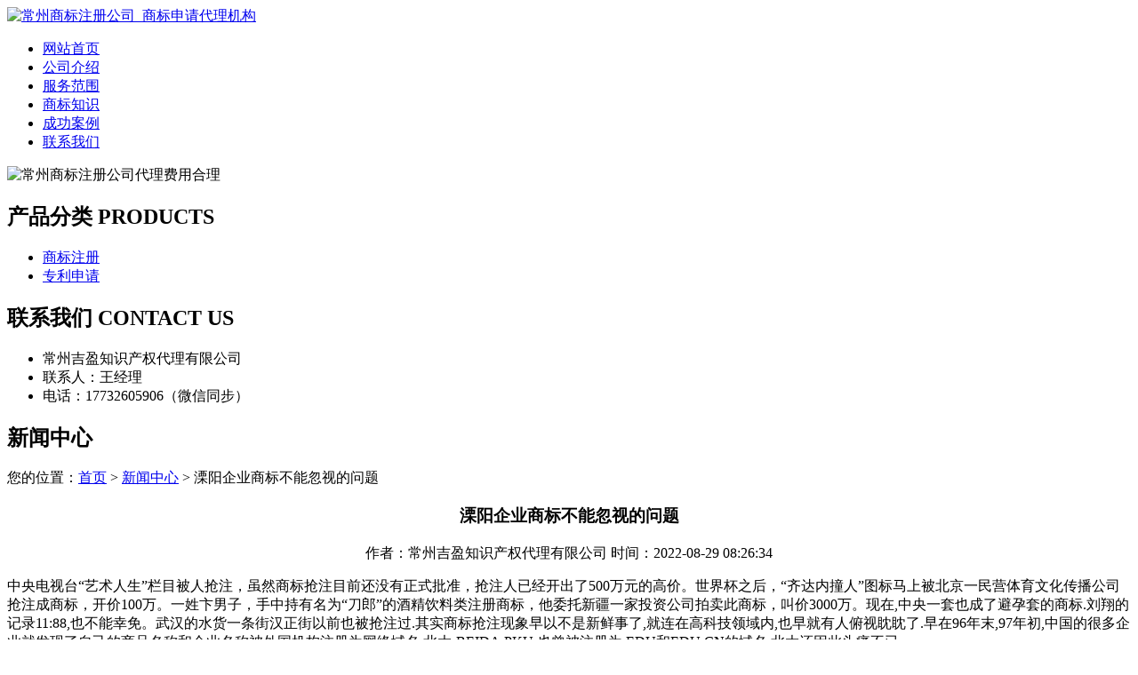

--- FILE ---
content_type: text/html; charset=utf-8
request_url: http://www.tltbllpjn.com/article/20220823102643.html
body_size: 4896
content:
<!DOCTYPE html PUBLIC "-//W3C//DTD XHTML 1.0 Transitional//EN" "http://www.w3.org/TR/xhtml1/DTD/xhtml1-transitional.dtd">
<html xmlns="http://www.w3.org/1999/xhtml">
<head>
<meta http-equiv="Content-Type" content="text/html; charset=utf-8" />
<title>溧阳企业商标不能忽视的问题 - 常州吉盈知识产权代理有限公司</title>
<link rel="stylesheet" type="text/css" href="http://www.tltbllpjn.com/templets/default/css/style.css"/>
</head>
<body>
<div class="wrap">
  <div class="tou">
    <div class="toutop">
      <div class="logo"> <a href="http://www.tltbllpjn.com"><img src="http://www.tltbllpjn.com/templets/default/images/logo.jpg" alt="常州商标注册公司_商标申请代理机构" /></a> </div>
      <div class="rexian"> </div>
      <div class="clear"></div>
    </div>
    <ul class="nav">
                  <li><a href="http://www.tltbllpjn.com/" title="网站首页">网站首页</a></li>
            <li><a href="http://www.tltbllpjn.com/article/about.html" title="公司介绍">公司介绍</a></li>
            <li><a href="http://www.tltbllpjn.com/category/chanpin/" title="服务范围">服务范围</a></li>
            <li><a href="http://www.tltbllpjn.com/category/news/" title="商标知识">商标知识</a></li>
            <li><a href="http://www.tltbllpjn.com/article/anli.html" title="成功案例">成功案例</a></li>
            <li><a href="http://www.tltbllpjn.com/article/contact.html" title="联系我们">联系我们</a></li>
            <div class="clear"></div>
    </ul>
    <div class="clear"></div>
  </div>
</div>
<div class="banner"> <img src="http://www.tltbllpjn.com/templets/default/images/banner1.jpg" alt="常州商标注册公司代理费用合理" /> </div><div class="wrap">
  <div class="main"> <div class="left">
  <div class="neifenlei">
    <h2><a>产品分类 PRODUCTS</a></h2>
    <ul>
                        <li><a href="http://www.tltbllpjn.com/category/sbzc/">商标注册</a></li>
            <li><a href="http://www.tltbllpjn.com/category/zlsq/">专利申请</a></li>
                  <div class="clear"></div>
    </ul>
  </div>
  <div class="clear"></div>
  <div class="neicontact">
    <h2><a>联系我们 CONTACT US</a></h2>
    <ul>
      <li>常州吉盈知识产权代理有限公司</li>
<li>联系人：王经理</li>
<li>电话：17732605906（微信同步）</li>
    </ul>
    <div class="clear"></div>
  </div>
</div>    <div class="right">
      <div class="company">
        <div class="title2">
          <h2>新闻中心</h2>
          <div class="weizhi">您的位置：<a href="http://www.tltbllpjn.com">首页</a> > <a href="http://www.tltbllpjn.com/category/news/">新闻中心</a> > 溧阳企业商标不能忽视的问题</div>
          <div class="clear"></div>
        </div>
        <div class="xinwenjieshao">
          <center>
            <h3>溧阳企业商标不能忽视的问题</h3>
            <div class="info">作者：常州吉盈知识产权代理有限公司  时间：2022-08-29 08:26:34</div>
          </center>
          <p><p>中央电视台“艺术人生”栏目被人抢注，虽然商标抢注目前还没有正式批准，抢注人已经开出了500万元的高价。世界杯之后，“齐达内撞人”图标马上被北京一民营体育文化传播公司抢注成商标，开价100万。一姓卞男子，手中持有名为“刀郎”的酒精饮料类注册商标，他委托新疆一家投资公司拍卖此商标，叫价3000万。现在,中央一套也成了避孕套的商标.刘翔的记录11:88,也不能幸免。武汉的水货一条街汉正街以前也被抢注过.其实商标抢注现象早以不是新鲜事了,就连在高科技领域内,也早就有人俯视眈眈了.早在96年末,97年初,中国的很多企业就发现了自己的商品名称和企业名称被外国机构注册为网络域名;北大-BEIDA,PKU,也曾被注册为:EDU和EDU.CN的域名,北大还因此头痛不已.</p><p>商标抢注,抢注人有可能是为了获利,也有可能是为中国企业进入世界市场创设壁垒;而商品被抢注,只能怪这些企业知识产权意识薄弱.专家认为，尤其值得中国企业高度警惕的是国外抢注，商标恶意抢注正在成为一些跨国公司屡试屡爽的商战手段，这些跨国公司为了保护既得市场利益，在中国竞争对手进入一个市场前先下手为强，抢注对手的商标，以国际法律诉讼的繁琐或拖延或阻止将对手挡在国际竞争市场之外。</p><p>外观专利申请是有公告期的，申请外观设计专利的时候，如果通过审查的，专利管理部门应该进行公告，以便其他人对专利提出异议。</p><p>《中华人民共和国专利法》</p><p>第二十三条授予专利权的外观设计，应当不属于现有设计;也没有任何单位或者个人就同样的外观设计在申请日以前向国务院专利行政部门提出过申请，并记载在申请日以后公告的专利文件中。</p><p>授予专利权的外观设计与现有设计或者现有设计特征的组合相比，应当具有明显区别。</p><p>授予专利权的外观设计不得与他人在申请日以前已经取得的合法权利相冲突。</p><p>本法所称现有设计，是指申请日以前在国内外为公众所知的设计。</p><p>第四十条实用新型和外观设计专利申请经初步审查没有发现驳回理由的，由国务院专利行政部门作出授予实用新型专利权或者外观设计专利权的决定，发给相应的专利证书，同时予以登记和公告。实用新型专利权和外观设计专利权自公告之日起生效。</p><p>地理标志虽然不是商标，但作为表明商品来源的标记，与商标一样具有识别商品的作用。特别是地理标志与商品的特定质量、信誉和其他特征紧密相关，商标中有商品的地理标志，而该商品并非来源于该标志所标示的地区，误导公众的，不予注册并禁止使用。</p><p>所谓地理标志，<a href="http://www.tltbllpjn.com/">常州商标注册</a>公司认为是指标示某商品来源于某地区，该商品的特定质量、信誉或者其他特征，主要由该地区的自然因素或者人文因素所决定的标志。地理标志虽然不是商标，但作为表明商品来源的标记，与商标一样具有识别商品的作用。特别是地理标志与商品的特定质量、信誉和其他特征紧密相关，商标中有商品的地理标志，而该商品并非来源于该标志所标示的地区，误导公众的，不予注册并禁止使用。考虑由于历史原因，已经善意取得注册的含有地理标志的商标经过使用，已经在消费者中产生了特定的含义，不会造成消费者对商品来源的误认。</p><p>如“青岛啤酒”等。准许已经善意取得注册的含有地理标志的商标继续有效，对保护商标权人和广大消费者的利益是有利的。最后，商标注册公司提醒：法律既保护注册商标专甩权，同时也保护原产地域产品，如果商标专用权与原产地域产品冲突时，法律只能按照诚实信用、权利与义务平衡的原则予以解决。</p><p>国务院新闻办公室举行2018年中国知识产权发展新闻发布会。新华网4月28日电（记者龙明杰）28日上午，国务院新闻办公室举行2018年中国知识产权发展新闻发布会。国家知识产权局局长沈长宇介绍了2018年中国在加快知识产权强国建设、加强知识产权创造、保护和应用、促进知识产权国际合作等方面发挥的主要作用。</p><p>在刚刚举行的“一带一路”国际合作的第二次首脑会议上，习近平主席发表了重要讲话。他强调，要加大力度加强知识产权保护国际合作，努力营造尊重知识价值的营商环境，全面完善知识产权保护法律体系，大力执法，加强对外国知识产权人合法权益的保护。停止强制技术转让，加强商业秘密保护，依法打击侵犯知识产权行为。这进一步向国际社会传达了中国依法严格保护知识产权的明确立场和坚定态度，也为我国知识产权发展提供了根本指导。沈长宇指出，2018年，中国知识产权国际合作继续深化。</p><p>2016年和2018年，国家知识产权局分别与有关部门成功召开了2016年和2018年“一带一路”知识产权高层会议，建立了“一带一路”知识产权合作常态化机制。积极参与世界知识产权组织和世界贸易组织框架下的多边事务，深化与国际植物新品种保护联盟等国际组织的合作，促进知识产权国际规则的完善。沈长宇指出，中国与“一带一路”沿线国家的专利和商标申请数量继续快速增长。中国授权专利在柬埔寨直接注册生效，中国专利审查结果在老挝也得到直接认可，极大地促进了两国经贸合作和科技文化交流。中国知识产权硕士研究生教育首批学员已在中国完成。联合推出“一带一路”知识产权合作网站，并在网站上共享中国云专利审查系统。我们还密切沟通全球知识产权，推动构建开放、包容、平衡、有效的知识产权国际规则，为“一带一路”建设提供有力支持。</p><p><br/></p></p>
          <div class="clear">&nbsp;</div>
          <div>                         <p>上一篇：<a href="http://www.tltbllpjn.com/article/20220823102620.html">新北区个人专利申请办理的步骤</a></p>
                                                <p>下一篇：<a href="http://www.tltbllpjn.com/article/20220823102707.html">新北区集体商标变更价格是否合理？</a></p>
             </div>
          <div class="clear"></div>
        </div>
      </div>
      <div class="company">
        <div class="title2">
          <h2>最新文章</h2>
          <div class="clear"></div>
        </div>
        <ul class="xinwenzixun">
                                  <li><a href="http://www.tltbllpjn.com/article/20240930162433.html" title="常州集体商标申请流程的审查与公告" target="_blank">常州集体商标申请流程的审查与公告</a><span>[ 2024-10-30 ]</span></li>
                        <li><a href="http://www.tltbllpjn.com/article/20240930162402.html" title="深入解析天宁区个人商标申请费用" target="_blank">深入解析天宁区个人商标申请费用</a><span>[ 2024-10-30 ]</span></li>
                        <li><a href="http://www.tltbllpjn.com/article/20240930162317.html" title="金坛区企业商标申请不可小觑的潜在风险" target="_blank">金坛区企业商标申请不可小觑的潜在风险</a><span>[ 2024-10-30 ]</span></li>
                        <li><a href="http://www.tltbllpjn.com/article/20240930162251.html" title="深入了解常州商标注册类型及其意义" target="_blank">深入了解常州商标注册类型及其意义</a><span>[ 2024-10-30 ]</span></li>
                        <li><a href="http://www.tltbllpjn.com/article/20240930162232.html" title="钟楼区公司商标办理的详细流程指南" target="_blank">钟楼区公司商标办理的详细流程指南</a><span>[ 2024-10-30 ]</span></li>
                        <li><a href="http://www.tltbllpjn.com/article/20240930162136.html" title="常州企业商标注册的策略选择与注意事项" target="_blank">常州企业商标注册的策略选择与注意事项</a><span>[ 2024-10-30 ]</span></li>
                    </ul>
      </div>
      <div class="clear"></div>
    </div>
    <div class="clear"></div>
  </div>
</div>
<div class="foot">
  <div class="wrap">
    <p class="banquan">版权所有：<a href="http://www.tltbllpjn.com" title="常州商标注册公司_商标申请代理机构">常州吉盈知识产权代理有限公司</a>&nbsp;&nbsp;<script>
(function(){
    var bp = document.createElement('script');
    var curProtocol = window.location.protocol.split(':')[0];
    if (curProtocol === 'https') {
        bp.src = 'https://zz.bdstatic.com/linksubmit/push.js';
    }
    else {
        bp.src = 'http://push.zhanzhang.baidu.com/push.js';
    }
    var s = document.getElementsByTagName("script")[0];
    s.parentNode.insertBefore(bp, s);
})();
</script>&nbsp;<a href="/sitemap.xml" target="_blank">网站地图</a>&nbsp;&nbsp;技术支持QQ/微信：1766534168</p>
  </div>
</div></body>
</html>